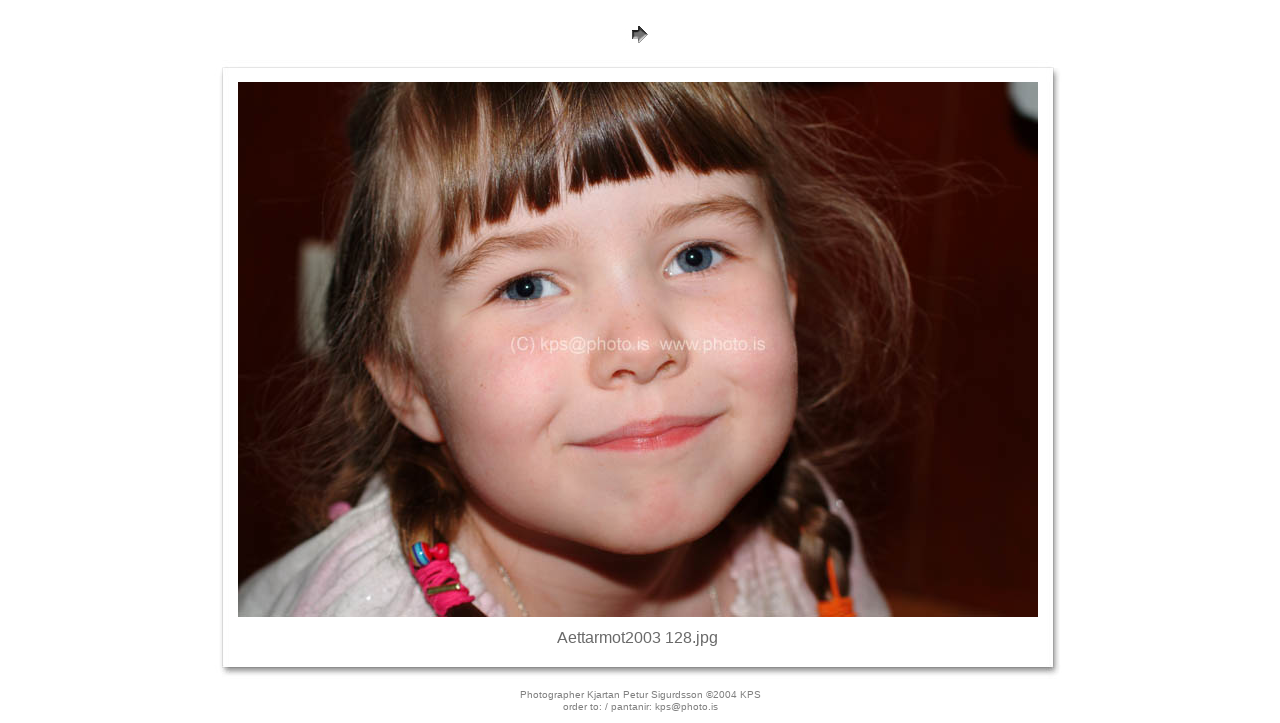

--- FILE ---
content_type: text/html
request_url: https://www.photo.is/skoli/born/pages/Aettarmot2003%20128.html
body_size: 2434
content:
<!DOCTYPE HTML PUBLIC "-//W3C//DTD HTML 3.2//EN"><HTML><HEAD>	<META HTTP-EQUIV="Content-Type" CONTENT="text/html;CHARSET=%charset%">	<META name="generator" content="Adobe Photoshop Web Photo Gallery  - PolaFrame 2.0 template &copy; Jeremy Wilker  www.moonpost.com   meddlinkidPORK@excite.com  (remove PORK to email me)">	<TITLE>www.photo.is: Aettarmot2003 128</TITLE><link href="../images/polaframe.css" rel="stylesheet" media="screen">	</HEAD><BODY BGCOLOR="#FFFFFF"><p align="center"><br>  <a href="DSCF0016.html" ><img src="../images/pola_buttonnext.jpg" align="BOTTOM" border="0"></a> </p><div align="center">  <TABLE BORDER="0" CELLPADDING="0" CELLSPACING="0">    <TR>       <TD HEIGHT="12" VALIGN="bottom" width="24" align="right"><img src="../images/pola_uplftcorner.jpg" width="24" height="22"></TD>      <td height="12" valign="bottom" background="../images/pola_upmid.jpg" align="center"><img src="../images/pixel.gif" width="1" height="1" border="0"></td>      <td height="12" valign="bottom" width="29" align="left"><img src="../images/pola_uprtcorner.jpg" width="29" height="22"></td>    </TR>    <TR>       <TD VALIGN="TOP" width="24" background="../images/pola_midlft.jpg" align="right"><img src="../images/pixel.gif" width="1" height="1" border="0"></TD>      <td valign="TOP"><IMG src="../images/Aettarmot2003%20128.jpg"  align=bottom border="0" alt="Aettarmot2003 128"></td>      <td valign="TOP" width="29" background="../images/pola_midrt.jpg" align="left"><img src="../images/pixel.gif" width="1" height="1" border="0">       </td>    </TR>    <TR>       <TD width="24" valign="top" align="right"><img src="../images/pola_btmlftcorner.jpg" width="24" height="62"></TD>      <td background="../images/pola_btmmid.jpg" valign="middle" align="center">         <div class="bigfilename">           <div align="center">Aettarmot2003 128.jpg <br>            <br>            <img src="../images/pixel.gif" width="1" height="1" border="0"></div>        </div></td>      <td width="29" valign="top" align="left"><img src="../images/pola_btmrtcorner.jpg" width="29" height="62"></td>    </TR>    <tr>       <td width="24"></td>      <td></td>      <td width="29"></td>    </tr>  </TABLE>  <p><span class="idxcopyright">Photographer Kjartan Petur Sigurdsson �2004 KPS<br>    order to: / pantanir: <a href="mailto:kps@photo.is">kps@photo.is</a> </span></p></div></BODY></HTML>